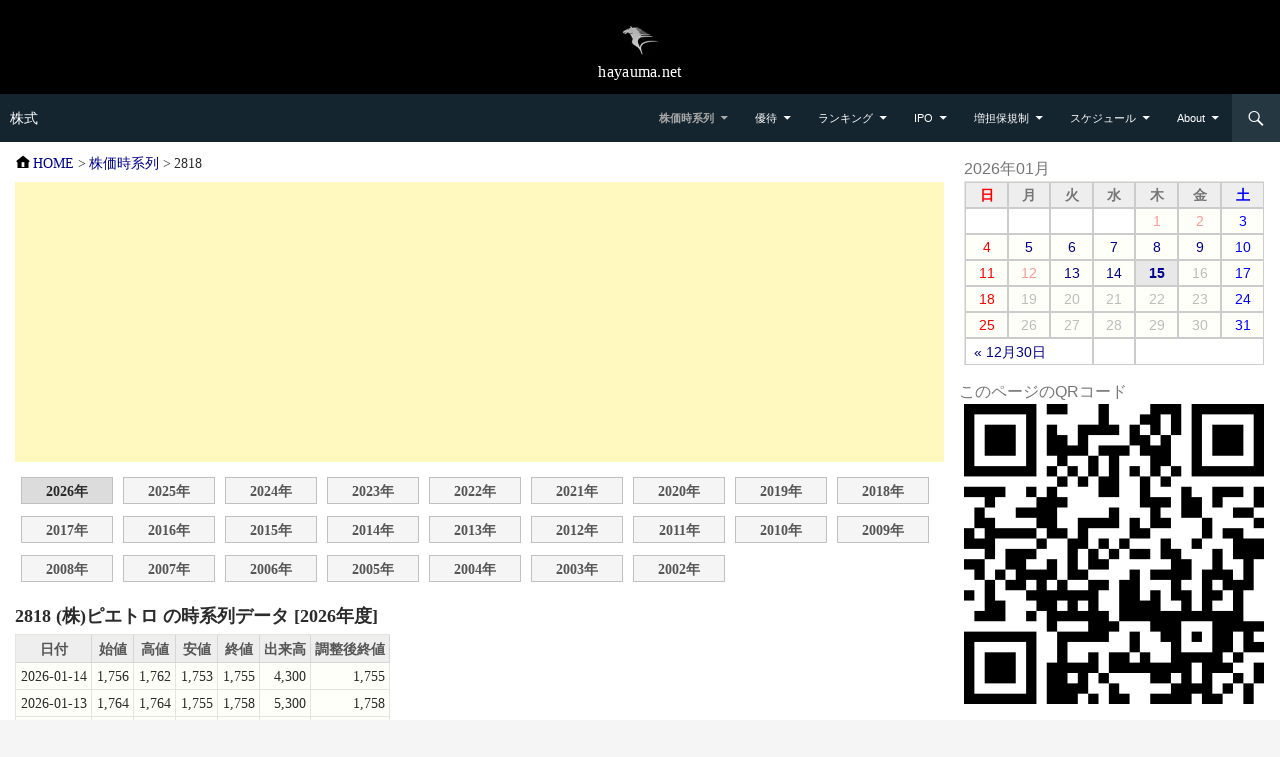

--- FILE ---
content_type: text/html
request_url: https://kabu.hayauma.net/kabuka/2818/
body_size: 4059
content:
<!DOCTYPE html>
<html lang="ja">
<head>
<meta charset="UTF-8">
<meta name="robots" content="INDEX,FOLLOW,NOCACHE,NOARCHIVE">
<title>(株)ピエトロ|時系列データ|2818|株価時系列|株式＠hayauma.net</title>
<meta name="description" content="(株)ピエトロ|時系列データ">
<meta name="keywords" content="(株)ピエトロ,時系列データ,2818,株価時系列,株式">
<meta name="viewport" content="width=device-width,initial-scale=1.0">
<meta name="format-detection" content="telephone=no">
<link rel="search" type="application/opensearchdescription+xml" href="/opensearch.xml" title="Hayauma Finance 銘柄検索">
<link rel="shortcut icon" href="/favicon.ico">
<link rel="apple-touch-icon" href="/apple-touch-icon.png">
<link rel="preload" href="//hayauma.net/css/style.min.css?v=2.3.1" as="style">
<link rel="preload" href="/css/custom.css?v=2.3.1" as="style">
<link rel="preload" href="//hayauma.net/css/genericons.min.css?v=3.1.4" as="style">
<link rel="stylesheet" href="//hayauma.net/css/style.min.css?v=2.3.1">
<link rel="stylesheet" href="/css/custom.css?v=2.3.1">
<link rel="stylesheet" href="//hayauma.net/css/genericons.min.css?v=3.1.4">
<script src="//cdnjs.cloudflare.com/ajax/libs/jquery/3.7.1/jquery.min.js" defer></script>
<script src="//hayauma.net/js/style.min.js?v=1.5.1" defer></script>
<script src="/js/dateProc.min.js?v=1.5.1" defer></script>
<script async src="https://securepubads.g.doubleclick.net/tag/js/gpt.js"></script>
<script>
window.googletag = window.googletag || {cmd: []};
googletag.cmd.push(function() {
	googletag.defineSlot('/9176203,22523538313/1855406', [[300, 250], [336, 280]], 'div-gpt-ad-1713334484986-0').addService(googletag.pubads());
	googletag.defineSlot('/9176203,22523538313/1801565', [[300, 250]], 'div-gpt-ad-1714461039395-0').addService(googletag.pubads());
	googletag.pubads().enableSingleRequest();
	googletag.pubads().collapseEmptyDivs(); //空のdivを閉じる
	googletag.enableServices();
});
</script>
</head>
<body>
<div id="site-header">
	<a href="//hayauma.net/"><img src="//hayauma.net/img/logo.webp" width="40" height="40" alt="hayauma.net"></a>
	<div class="site-name-text">hayauma.net</div>
</div>
<header class="site-header"><div class="header-main">
<div class="site-title"><a href="/" rel="home">株式</a></div>
<div class="search-toggle"><a href="#search-container" class="screen-reader-text" aria-expanded="false" aria-controls="search-container">検索</a></div>
<nav id="primary-navigation" class="site-navigation primary-navigation"><button class="menu-toggle">メニュー</button>
<ul id="primary-menu" class="nav-menu">
	<li class="current-menu-ancestor menu-item-has-children"><a href="/kabuka/">株価時系列</a></li>
	<li class="menu-item-has-children"><a href="/yuutai/">優待</a>
	<ul>
		<li><a href="/yuutai/month/">権利確定日別</a></li>
		<li><a href="/yuutai/quocard/">クオカード</a></li>
		<li><a href="/yuutai/gourmet/">飲食券</a></li>
		<li><a href="/yuutai/jisya/">自社商品</a></li>
		<li><a href="/yuutai/service/">自社サービス</a></li>
		<li><a href="/yuutai/kaimonoken/">お買物券・商品券</a></li>
		<li><a href="/yuutai/point/">ポイント</a></li>
		<li><a href="/yuutai/coupon/">クーポン</a></li>
		<li><a href="/yuutai/discount/">割引</a></li>
		<li><a href="/yuutai/catalog/">カタログギフト</a></li>
		<li><a href="/yuutai/tokusan/">特産品・名産品</a></li>
		<li><a href="/yuutai/okome/">お米</a></li>
		<li><a href="/yuutai/bookcard/">図書カード</a></li>
		<li><a href="/yuutai/cashback/">キャッシュバック</a></li>
		<li><a href="/yuutai/kifu/">寄付</a></li>
		<li><a href="/yuutai/other/">その他</a></li>
	</ul>
	</li>
	<li class="menu-item-has-children"><a href="/ranking/">ランキング</a>
	<ul>
		<li><a href="/ranking/rate-high/">値上がり率</a></li>
		<li><a href="/ranking/rate-low/">値下がり率</a></li>
		<li><a href="/ranking/price-high/">売買代金上位</a></li>
		<li><a href="/ranking/price-low/">売買代金下位</a></li>
		<li><a href="/ranking/rapid-high/">出来高増加率</a></li>
		<li><a href="/ranking/rapid-low/">出来高減少率</a></li>
		<li><a href="/ranking/pts-rate-high/">PTS値上がり率</a></li>
		<li><a href="/ranking/pts-rate-low/">PTS値下がり率</a></li>
		<li><a href="/ranking/stop-high/">ストップ高</a></li>
		<li><a href="/ranking/stop-low/">ストップ安</a></li>
		<li><a href="/ranking/renew-high/">年初来高値更新</a></li>
		<li><a href="/ranking/renew-low/">年初来安値更新</a></li>
	</ul>
	</li>
	<li class="menu-item-has-children"><a href="/ipo/">IPO</a></li>
	<li class="menu-item-has-children"><a href="/mashitan/">増担保規制</a>
	<ul>
		<li><a href="/mashitan/lift-mashitan/">増担保規制解除履歴</a></li>
		<li><a href="/mashitan/lift-hibikouhyou/">日々公表解除履歴</a></li>
	</ul>
	</li>
	<li class="menu-item-has-children"><a href="/schedule/">スケジュール</a>
	<ul>
		<li><a href="/schedule/ipo/">新規上場</a></li>
		<li><a href="/schedule/delist/">上場廃止</a></li>
		<li><a href="/schedule/merger/">合併</a></li>
		<li><a href="/schedule/exchange/">株式交換・移転</a></li>
		<li><a href="/schedule/market-change/">市場変更</a></li>
		<li><a href="/schedule/split/">株式分割</a></li>
		<li><a href="/schedule/consolidation/">株式併合</a></li>
		<li><a href="/schedule/name-change/">商号変更</a></li>
		<li><a href="/schedule/Supervision/">監理銘柄</a></li>
		<li><a href="/schedule/tender-bid/">公開買付</a></li>
		<li><a href="/schedule/finance/">ファイナンス</a></li>
		<li><a href="/schedule/tangen-change/">単元株数変更</a></li>
	</ul>
	</li>
	<li class="menu-item-has-children"><a href="/about.php">About</a>
	<ul>
		<li><a href="/kiyaku.php">利用規約</a></li>
		<li><a href="/policy.php">プライバシーポリシー</a></li>
		<li><a href="/link.php">リンクについて</a></li>
		<li><a href="/contact.php">コンタクト</a></li>
	</ul>
	</li>
</ul></nav>
<div id="search-container" class="search-box-wrapper hide"><div class="search-box"><form role="search" method="get" class="search-form" action="/search.php"><label><span class="screen-reader-text">検索:</span><input type="search" class="search-field" placeholder="銘柄コード、銘柄名 &hellip;" value="" name="s"></label><input type="submit" class="search-submit" value="検索"></form></div></div>
</div></header>
<div class="main-content">
	<div class="content-area" role="main">
<div class="breadcrumb"><ol itemscope itemtype="http://schema.org/BreadcrumbList">
<li itemprop="itemListElement" itemscope itemtype="http://schema.org/ListItem"><a itemprop="item" href="/"><span itemprop="name">HOME</span></a><meta itemprop="position" content="1">&nbsp;&gt;</li>
<li itemprop="itemListElement" itemscope itemtype="http://schema.org/ListItem"><a itemprop="item" href="/kabuka/"><span itemprop="name">株価時系列</span></a><meta itemprop="position" content="2">&nbsp;&gt;</li>
<li itemprop="itemListElement" itemscope itemtype="http://schema.org/ListItem"><span itemprop="name">2818</span><meta itemprop="position" content="3"></li>
</ol></div>
<div class="AdSpace">
<script async src="https://pagead2.googlesyndication.com/pagead/js/adsbygoogle.js?client=ca-pub-9843760565971634"
     crossorigin="anonymous"></script>
<!-- kabu.hayauma display -->
<ins class="adsbygoogle"
     style="display:block"
     data-ad-client="ca-pub-9843760565971634"
     data-ad-slot="1936289850"
     data-ad-format="auto"
     data-full-width-responsive="true"></ins>
<script>
     (adsbygoogle = window.adsbygoogle || []).push({});
</script>
</div>
<div class="DirSelectBtn90"><ul><li class="hereNow">2026年<li><a href="2025.html">2025年</a><li><a href="2024.html">2024年</a><li><a href="2023.html">2023年</a><li><a href="2022.html">2022年</a><li><a href="2021.html">2021年</a><li><a href="2020.html">2020年</a><li><a href="2019.html">2019年</a><li><a href="2018.html">2018年</a><li><a href="2017.html">2017年</a><li><a href="2016.html">2016年</a><li><a href="2015.html">2015年</a><li><a href="2014.html">2014年</a><li><a href="2013.html">2013年</a><li><a href="2012.html">2012年</a><li><a href="2011.html">2011年</a><li><a href="2010.html">2010年</a><li><a href="2009.html">2009年</a><li><a href="2008.html">2008年</a><li><a href="2007.html">2007年</a><li><a href="2006.html">2006年</a><li><a href="2005.html">2005年</a><li><a href="2004.html">2004年</a><li><a href="2003.html">2003年</a><li><a href="2002.html">2002年</a></ul></div>
<h1>2818 (株)ピエトロ の時系列データ [2026年度]</h1>
<div class="TblScroll TblData TblKabukaValue"><table class="table-clickable"><thead><tr><th>日付</th><th>始値</th><th>高値</th><th>安値</th><th>終値</th><th>出来高</th><th>調整後終値</th></tr></thead>
<tbody>
<tr><td>2026-01-14</td><td>1,756</td><td>1,762</td><td>1,753</td><td>1,755</td><td>4,300</td><td>1,755</td></tr>
<tr><td>2026-01-13</td><td>1,764</td><td>1,764</td><td>1,755</td><td>1,758</td><td>5,300</td><td>1,758</td></tr>
<tr><td>2026-01-09</td><td>1,762</td><td>1,762</td><td>1,756</td><td>1,760</td><td>3,700</td><td>1,760</td></tr>
<tr><td>2026-01-08</td><td>1,759</td><td>1,762</td><td>1,758</td><td>1,758</td><td>2,100</td><td>1,758</td></tr>
<tr><td>2026-01-07</td><td>1,760</td><td>1,760</td><td>1,755</td><td>1,758</td><td>2,800</td><td>1,758</td></tr>
<tr><td>2026-01-06</td><td>1,750</td><td>1,756</td><td>1,745</td><td>1,755</td><td>2,600</td><td>1,755</td></tr>
<tr><td>2026-01-05</td><td>1,748</td><td>1,749</td><td>1,744</td><td>1,749</td><td>4,700</td><td>1,749</td></tr>
</tbody>
</table></div>
<div style="margin-top:10px; font-size:0.9em;"><p>分割・併合履歴 ： なし</p></div>
<div class="AdSpace">
<script async src="https://pagead2.googlesyndication.com/pagead/js/adsbygoogle.js?client=ca-pub-9843760565971634"
     crossorigin="anonymous"></script>
<!-- kabu.hayauma display -->
<ins class="adsbygoogle"
     style="display:block"
     data-ad-client="ca-pub-9843760565971634"
     data-ad-slot="1936289850"
     data-ad-format="auto"
     data-full-width-responsive="true"></ins>
<script>
     (adsbygoogle = window.adsbygoogle || []).push({});
</script>
</div>

	</div><!-- #content-area -->
	<div class="content-sidebar" role="complementary">
<div class="sticky">
<aside class="calendar" id="calendar"><table><caption>2026年01月</caption><thead><tr><th scope="col" title="日曜日">日</th><th scope="col" title="月曜日">月</th><th scope="col" title="火曜日">火</th><th scope="col" title="水曜日">水</th><th scope="col" title="木曜日">木</th><th scope="col" title="金曜日">金</th><th scope="col" title="土曜日">土</th></tr></thead><tbody><tr><td class="none">&nbsp;</td><td class="none">&nbsp;</td><td class="none">&nbsp;</td><td class="none">&nbsp;</td><td class="holiday">1</td><td class="holiday">2</td><td class="holiday">3</td></tr><tr><td>4</td><td><a href="/ranking/rate-high/all/2026-01-05.html" title="ランキング 値上がり率 全銘柄 2026年01月05日(月)">5</a></td><td><a href="/ranking/rate-high/all/2026-01-06.html" title="ランキング 値上がり率 全銘柄 2026年01月06日(火)">6</a></td><td><a href="/ranking/rate-high/all/2026-01-07.html" title="ランキング 値上がり率 全銘柄 2026年01月07日(水)">7</a></td><td><a href="/ranking/rate-high/all/2026-01-08.html" title="ランキング 値上がり率 全銘柄 2026年01月08日(木)">8</a></td><td><a href="/ranking/rate-high/all/2026-01-09.html" title="ランキング 値上がり率 全銘柄 2026年01月09日(金)">9</a></td><td>10</td></tr><tr><td>11</td><td class="holiday">12</td><td><a href="/ranking/rate-high/all/2026-01-13.html" title="ランキング 値上がり率 全銘柄 2026年01月13日(火)">13</a></td><td><a href="/ranking/rate-high/all/2026-01-14.html" title="ランキング 値上がり率 全銘柄 2026年01月14日(水)">14</a></td><td class="now"><a href="/ranking/rate-high/all/2026-01-15.html" title="ランキング 値上がり率 全銘柄 2026年01月15日(木)">15</a></td><td>16</td><td>17</td></tr><tr><td>18</td><td>19</td><td>20</td><td>21</td><td>22</td><td>23</td><td>24</td></tr><tr><td>25</td><td>26</td><td>27</td><td>28</td><td>29</td><td>30</td><td>31</td></tr></tbody><tfoot><tr><td colspan="3" id="prev"><a href="/ranking/rate-high/all/2025-12-30.html" title="ランキング 値上がり率 全銘柄 2025年12月30日(火)">&laquo; 12月30日</a></td><td>&nbsp;</td><td colspan="3" id="next">&nbsp;</td></tr></tfoot></table></aside>
<figure style="text-align:left; margin:0 auto;">
	<figcaption>このページのQRコード</figcaption>
	<div id="qrcode" style="text-align:center; margin: 0 auto;"></div>
	<script>
		document.addEventListener("DOMContentLoaded", () => {
			const checkQRCodeAndGenerate = () => {
				if (typeof jQuery !== "undefined" && typeof generateQRCode === "function") {
					generateQRCode("qrcode", window.location.href, 300);
				} else {
					setTimeout(checkQRCodeAndGenerate, 50);
				}
			};
			checkQRCodeAndGenerate();
		});
	</script>
</figure>
</div><!-- .sticky -->
	</div><!-- #content-sidebar -->
</div><!-- #main-content -->
<footer class="site-footer"><div class="site-info">
<table><tr><th>Copyright &copy; <a href="//hayauma.net/">hayauma.net</a></th><td><div id="FooterSnsBtn">&nbsp;</div></td></tr></table>
</div></footer><script src="//hayauma.net/js/social-button.min.js?v=1.2.0" defer></script>
</body></html>

--- FILE ---
content_type: text/html; charset=utf-8
request_url: https://www.google.com/recaptcha/api2/aframe
body_size: 265
content:
<!DOCTYPE HTML><html><head><meta http-equiv="content-type" content="text/html; charset=UTF-8"></head><body><script nonce="CRtRqdO-i_qrT4lnbG4eqw">/** Anti-fraud and anti-abuse applications only. See google.com/recaptcha */ try{var clients={'sodar':'https://pagead2.googlesyndication.com/pagead/sodar?'};window.addEventListener("message",function(a){try{if(a.source===window.parent){var b=JSON.parse(a.data);var c=clients[b['id']];if(c){var d=document.createElement('img');d.src=c+b['params']+'&rc='+(localStorage.getItem("rc::a")?sessionStorage.getItem("rc::b"):"");window.document.body.appendChild(d);sessionStorage.setItem("rc::e",parseInt(sessionStorage.getItem("rc::e")||0)+1);localStorage.setItem("rc::h",'1768447615076');}}}catch(b){}});window.parent.postMessage("_grecaptcha_ready", "*");}catch(b){}</script></body></html>

--- FILE ---
content_type: text/css
request_url: https://hayauma.net/css/style.min.css?v=2.3.1
body_size: 3483
content:
@charset "utf-8";button,input,pre,select,textarea{box-sizing:border-box;max-width:100%}pre,textarea{overflow:auto}blockquote,del{color:#767676}hr,img{border:0}.search-field,textarea{width:100%}.site-name-text,a,ins,mark{text-decoration:none}.nobr,.site-title a{white-space:nowrap}a,abbr,acronym,address,applet,big,blockquote,body,caption,cite,code,dd,del,dfn,div,dl,dt,em,fieldset,font,form,h1,h2,h3,h4,h5,h6,html,iframe,ins,kbd,label,legend,li,object,ol,p,pre,q,s,samp,small,span,strike,strong,sub,sup,table,tbody,td,tfoot,th,thead,tr,tt,ul,var{border:0;font-family:inherit;font-size:100%;font-style:inherit;font-weight:inherit;margin:0;outline:0;padding:0;vertical-align:baseline}fieldset,input,pre,table,td,textarea,th{border:1px solid rgba(0,0,0,.1)}address,blockquote,cite,dfn,em,i{font-style:italic}address,blockquote,dd,dl,pre,table{margin-bottom:24px}.primary-navigation.toggled-on .nav-menu,article,aside,details,figcaption,figure,footer,header,hgroup,nav,section{display:block}audio,canvas,video{display:inline-block;max-width:100%}html{overflow-y:scroll;-ms-text-size-adjust:100%}body,button,input,select,textarea{color:#2b2b2b;font-family:Lato,sans-serif;font-size:16px;font-weight:400;line-height:1.5}body{background:#f5f5f5;-webkit-text-size-adjust:100%}a{color:#00008b}a:focus{outline:dotted thin}a:active,a:hover{outline:0;color:#00f}h1,h2,h3,h4,h5,h6{clear:both;font-weight:700;margin:12px 0 6px}h1{font-size:18px;line-height:1.3846153846;margin-top:0}h2{font-size:17px;line-height:1}h3{font-size:16px;line-height:1.0909090909}h4{font-size:15px;line-height:1.2}h5{font-size:14px;line-height:1.3333333333}h6{font-size:13px;line-height:1.5}abbr[title]{border-bottom:1px dotted #2b2b2b;cursor:help}b,dt,strong{font-weight:700}ins,mark{background:#fff9c0}p{margin-bottom:8px}code,kbd,pre,samp,tt,var{font-family:monospace,serif;font-size:15px;hyphens:none;line-height:1.6}pre{padding:12px;white-space:pre;white-space:pre-wrap;word-wrap:break-word}blockquote,q{hyphens:none;quotes:none}blockquote:after,blockquote:before,q:after,q:before{content:"";content:none}blockquote{font-size:19px;font-weight:300;line-height:1.2631578947}blockquote b,blockquote strong,caption,td,th{font-weight:400}blockquote cite,blockquote small{color:#2b2b2b;font-size:16px;font-weight:400;line-height:1.5}blockquote cite,blockquote em,blockquote i{font-style:normal}small{font-size:smaller}big{font-size:125%}sub,sup{font-size:75%;height:0;line-height:0;position:relative;vertical-align:baseline}sup{bottom:1ex}sub{top:.5ex}ol,ul{margin:0 0 24px 20px}ul{list-style:disc}ol{list-style:decimal}li>ol,li>ul{margin:0 0 0 20px}img{vertical-align:middle}figure{margin:0}fieldset{margin:0 0 24px;padding:11px 12px 0}legend{white-space:normal}button,input,select,textarea{font-size:100%;margin:0;vertical-align:baseline}.primary-navigation,.search-box-wrapper{-webkit-box-sizing:border-box;-moz-box-sizing:border-box}button,input{line-height:normal}button,html input[type=button],input[type=reset],input[type=submit],table.table-clickable td[data-href],table.table-clickable tr[data-href]{cursor:pointer}button[disabled],input[disabled]{cursor:default}input[type=checkbox],input[type=radio]{padding:0}textarea{vertical-align:top}td,th{border-width:0 1px 1px 0}table{border-collapse:separate;border-spacing:0;border-width:1px 0 0 1px}caption,td,th{text-align:left}th{font-weight:700}hr{background-color:rgba(0,0,0,.1);height:1px;margin-bottom:23px}input,textarea{border-radius:2px;color:#2b2b2b;padding:8px 10px 7px}input:focus,textarea:focus{border:1px solid rgba(0,0,0,.3);outline:0}.button,button,input[type=button],input[type=reset],input[type=submit]{background-color:#00008b;border:0;border-radius:2px;color:#fff;font-size:12px;font-weight:700;padding:10px 30px 11px;text-transform:none;vertical-align:bottom}.button:focus,.button:hover,button:focus,button:hover,input[type=button]:focus,input[type=button]:hover,input[type=reset]:focus,input[type=reset]:hover,input[type=submit]:focus,input[type=submit]:hover{background-color:#0000cd;color:#fff}.button:active,button:active,input[type=button]:active,input[type=reset]:active,input[type=submit]:active{background-color:#a9a9a9}input[type=reset],input[type=submit],input[type=text]{-webkit-appearance:none;appearance:none;height:41px}.hide,.search-submit{display:none}#site-header img,.comment-content img,.entry-content img,.entry-summary img,.widget img,.wp-caption{max-width:100%}#site-header img,.comment-content img[height],.entry-content img,.entry-summary img,img[class*=align]{height:auto}img.size-full,img.size-large{height:auto;max-width:100%}embed,iframe,object,video{margin-bottom:24px;max-width:100%}p>embed,p>iframe,p>object,span>embed,span>iframe,span>object{margin-bottom:0}.alignleft{float:left}.alignright{float:right}.aligncenter{display:block;margin-left:auto;margin-right:auto}blockquote.alignleft,img.alignleft{margin:7px 24px 7px 0}blockquote.alignright,img.alignright{margin:7px 0 7px 24px}blockquote.aligncenter,img.aligncenter{margin-top:7px;margin-bottom:7px}.screen-reader-text{clip:rect(1px,1px,1px,1px);overflow:hidden;position:absolute!important;height:1px;width:1px}.menu-toggle,.search-toggle{cursor:pointer;height:48px;text-align:center}#site-header,.main-content,.site-header{width:100%;max-width:1280px}.screen-reader-text:focus{background-color:#f1f1f1;border-radius:3px;box-shadow:0 0 2px 2px rgba(0,0,0,.6);clip:auto;color:#21759b;display:block;font-size:14px;font-weight:700;height:auto;line-height:normal;padding:15px 23px 14px;position:absolute;left:5px;top:5px;text-decoration:none;text-transform:none;width:auto;z-index:100000}.search-box:after,.search-box:before,[class*=content]:after,[class*=content]:before,[class*=site]:after,[class*=site]:before{content:"";display:table}.search-box:after,[class*=content]:after,[class*=site]:after{clear:both}.menu-toggle:before,.search-toggle:before{-webkit-font-smoothing:antialiased;display:inline-block;font:16px/1 Genericons;text-decoration:inherit;vertical-align:text-bottom}.main-content{background-color:#fff}.content-area{padding:5px;font-family:"ＭＳ Ｐ明朝","ＭＳ 明朝",serif}.content-sidebar{padding:10px 0 15px}#site-header{position:relative;z-index:3;height:64px;text-align:center;background-color:#000;padding:20px 0 10px}.site-header{position:relative;z-index:4;background-color:#15252f}.site-name-text{font-weight:400;font-family:"Monotype Corsiva","Dancing Script",Pacifico,cursive,fantasy;font-size:1em;letter-spacing:.02em;color:#fff}.site-name-text:hover,.site-name-text:visited{color:#fff}#site-header img,.site-header img{width:40px;height:40px;flex:0 0 40px;display:block;margin-left:auto;margin-right:auto}.header-main{min-height:48px;padding:0 10px}.site-title{float:left;margin:0;font-family:"ＭＳ Ｐ明朝","ＭＳ 明朝",serif;font-weight:400;font-size:.9em;line-height:48px;max-width:-webkit-calc(100% - 86px);max-width:calc(100% - 86px)}.site-title a{display:block;overflow:hidden;color:#fff;text-overflow:ellipsis}.site-info a:hover,.site-navigation .current-menu-ancestor>a:hover,.site-navigation a:hover,.site-title a:hover{color:#becff0}.site-title img{vertical-align:text-top}.search-toggle{background-color:#253741;float:right;margin-right:38px;width:48px}.search-box,.search-toggle.active,.search-toggle:hover{background-color:#354853}.search-toggle:before{color:#fff;content:"\f400";font-size:20px;margin-top:14px}.search-toggle .screen-reader-text{left:5px}.search-box-wrapper{box-sizing:border-box;position:absolute;top:48px;right:0;width:100%;z-index:2}.search-box{padding:12px}.search-box .search-field{background-color:#fff;border:0;float:right;font-size:16px;padding:2px 2px 3px 6px;width:100%}.primary-navigation .nav-menu,.secondary-navigation{border-bottom:1px solid rgba(255,255,255,.2);display:none}.site-navigation ul{list-style:none;margin:0}.site-navigation li{border-top:1px solid rgba(255,255,255,.2)}.site-navigation ul ul{margin-left:20px}.site-navigation a{color:#fff;display:block;text-transform:none}.site-navigation .current-menu-ancestor>a,.site-navigation .current-menu-item>a,.site-navigation .current_page_ancestor>a,.site-navigation .current_page_item>a{color:#a9a9a9;font-weight:900}.primary-navigation{box-sizing:border-box;font-size:14px;padding-top:24px}.primary-navigation.toggled-on{padding:50px 0 8px}.primary-navigation a{padding:7px 0}.primary-navigation ul ul{margin-left:10px}.primary-navigation ul ul li{float:left;padding-right:8px}.primary-navigation ul li:after{content:"";display:block;clear:both}.secondary-navigation{font-size:12px;margin:24px 0}.secondary-navigation a{padding:9px 0}.menu-toggle{background-color:#444;border-radius:0;margin:0;overflow:hidden;padding:0;position:absolute;top:0;right:0;width:48px}#secondary,.site-footer{background-color:#000;position:relative}.menu-toggle:before{color:#fff;content:"\f419";padding:16px}.menu-toggle:active,.menu-toggle:focus,.menu-toggle:hover{background-color:#696969}.menu-toggle:focus{outline:dotted 1px}#secondary{clear:both;color:rgba(255,255,255,.7);z-index:2;float:left;margin:0 0 0 -100%}.site-description{display:none;font-size:12px;font-weight:400;line-height:1.5}.primary-sidebar{margin-top:24px;padding-top:24px}.secondary-navigation+.primary-sidebar{padding-top:0}.content-sidebar{border-top:1px solid rgba(0,0,0,.1);border-bottom:1px solid rgba(0,0,0,.1);-webkit-box-sizing:border-box;-moz-box-sizing:border-box;box-sizing:border-box;color:#767676}.site-footer,.site-info,.site-info a{color:rgba(255,255,255,.7)}.site-footer{border-bottom:5px solid #333;font-size:.92em;z-index:3;max-width:1280px}.footer-sidebar{padding-top:48px}.site-info{padding:10px;font-family:"Monotype Corsiva","Dancing Script",Pacifico,cursive,fantasy}.site-info table{margin:0;padding:0;width:100%}.site-info th{vertical-align:middle;font-weight:400}.site-info td{text-align:right}.site-info img{margin-left:1px}.breadcrumb{margin:0 0 6px -4px;font-size:.95em}.breadcrumb:before{float:left;margin:0 0 0 1px;color:#000;font:22px Genericons;content:"\f409"}.breadcrumb ol{list-style-type:none;margin:0;padding:0}.breadcrumb li{display:inline;font-size:.9em;margin:0 0 0 -1px;padding:0}.sticky{position:-webkit-sticky;position:sticky;top:0;width:100%}@-ms-viewport{width:device-width}@viewport{width:device-width}@media screen and (min-width:350px){.content-area{padding:10px 15px 15px}.content-sidebar{padding-right:15px;padding-left:15px}}@media screen and (min-width:900px){.header-main,.primary-navigation ul ul li{padding-right:0}.site-title{max-width:-webkit-calc(100% - 48px);max-width:calc(100% - 48px)}.primary-navigation{float:right;font-size:11px;margin:0 1px 0 -12px;padding:0;text-transform:none}.primary-navigation .menu-toggle{display:none;padding:0}.primary-navigation .nav-menu{border-bottom:0;display:block}.primary-navigation.toggled-on{border-bottom:0;margin:0;padding:0}.primary-navigation li{border:0;display:inline-block;height:48px;line-height:48px;position:relative}.primary-navigation a{display:inline-block;padding:0 12px;white-space:nowrap}.primary-navigation ul ul{background-color:#00008b;float:left;margin:0;position:absolute;top:48px;left:-999em;z-index:99999}.primary-navigation li li{border:0;display:block;height:48px;line-height:1.0909090909}.primary-navigation ul ul ul{left:-999em;top:0}.primary-navigation ul ul a{padding:18px 12px;white-space:normal;width:90px}.primary-navigation .menu-item-has-children>a,.primary-navigation .page_item_has_children>a{padding-right:26px}.primary-navigation .menu-item-has-children>a:after,.primary-navigation .page_item_has_children>a:after{-webkit-font-smoothing:antialiased;content:"\f502";display:inline-block;font:8px/1 Genericons;position:absolute;right:12px;top:22px;vertical-align:text-bottom}.primary-navigation li .menu-item-has-children>a,.primary-navigation li .page_item_has_children>a{padding-right:20px;width:82px}.primary-navigation .menu-item-has-children li.menu-item-has-children>a:after,.primary-navigation .menu-item-has-children li.page_item_has_children>a:after,.primary-navigation .page_item_has_children li.menu-item-has-children>a:after,.primary-navigation .page_item_has_children li.page_item_has_children>a:after{content:"\f501";right:8px;top:20px}.full-width .content-area,.search-toggle{margin-right:0}.search-box .search-field{width:50%}.main-content{display:flex;align-items:stretch}.content-area{display:table-cell;min-width:310px;max-width:-webkit-calc(100% - 340px);max-width:calc(100% - 340px);width:-webkit-calc(100% - 340px);width:calc(100% - 340px)}#secondary,#supplementary{padding:0 20px}.content-sidebar{width:325px;border:0;padding:15px 10px 15px 0}.site-footer{font-size:1em}}
